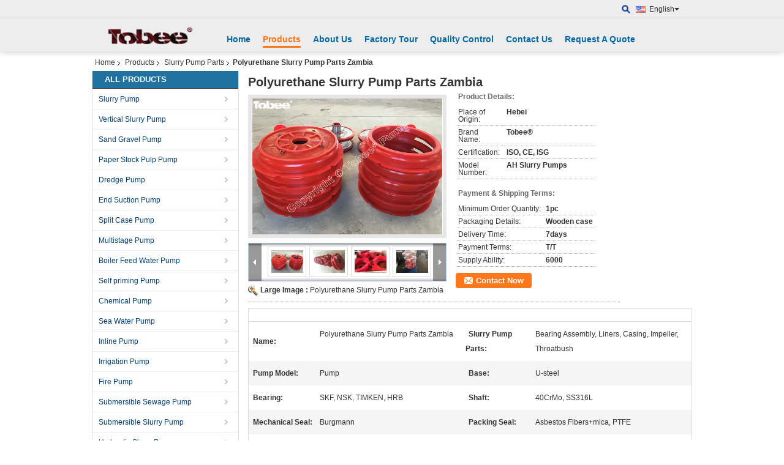

--- FILE ---
content_type: text/html
request_url: https://www.tobee.cc/sale-12742948-polyurethane-slurry-pump-parts-zambia.html
body_size: 18795
content:

<!DOCTYPE html>
<html lang="en">
<head>
	<meta charset="utf-8">
	<meta http-equiv="X-UA-Compatible" content="IE=edge">
	<meta name="viewport" content="width=device-width, initial-scale=1">
    <title>Polyurethane Slurry Pump Parts Zambia</title>
    <meta name="keywords" content="Slurry Pump Parts, Polyurethane Slurry Pump Parts Zambia, Quality Slurry Pump Parts, Slurry Pump Parts supplier" />
    <meta name="description" content="Quality Slurry Pump Parts manufacturers & exporter - buy Polyurethane Slurry Pump Parts Zambia from China manufacturer." />
    <link type="text/css" rel="stylesheet"
          href="/images/global.css" media="all">
    <link type="text/css" rel="stylesheet"
          href="/photo/tobee/sitetpl/style/common.css" media="all">
    <script type="text/javascript" src="/js/jquery.js"></script>
    <script type="text/javascript" src="/js/common.js"></script>
<meta property="og:title" content="Polyurethane Slurry Pump Parts Zambia" />
<meta property="og:description" content="Quality Slurry Pump Parts manufacturers & exporter - buy Polyurethane Slurry Pump Parts Zambia from China manufacturer." />
<meta property="og:type" content="product" />
<meta property="og:availability" content="instock" />
<meta property="og:site_name" content="Hebei Tobee Group Co.,Limited" />
<meta property="og:url" content="https://www.tobee.cc/quality-12742948-polyurethane-slurry-pump-parts-zambia" />
<meta property="og:image" content="https://www.tobee.cc/photo/ps27058621-polyurethane_slurry_pump_parts_zambia.jpg" />
<link rel="canonical" href="https://www.tobee.cc/quality-12742948-polyurethane-slurry-pump-parts-zambia" />
<link rel="alternate" href="https://m.tobee.cc/quality-12742948-polyurethane-slurry-pump-parts-zambia" media="only screen and (max-width: 640px)" />
<style type="text/css">
/*<![CDATA[*/
.consent__cookie {position: fixed;top: 0;left: 0;width: 100%;height: 0%;z-index: 100000;}.consent__cookie_bg {position: fixed;top: 0;left: 0;width: 100%;height: 100%;background: #000;opacity: .6;display: none }.consent__cookie_rel {position: fixed;bottom:0;left: 0;width: 100%;background: #fff;display: -webkit-box;display: -ms-flexbox;display: flex;flex-wrap: wrap;padding: 24px 80px;-webkit-box-sizing: border-box;box-sizing: border-box;-webkit-box-pack: justify;-ms-flex-pack: justify;justify-content: space-between;-webkit-transition: all ease-in-out .3s;transition: all ease-in-out .3s }.consent__close {position: absolute;top: 20px;right: 20px;cursor: pointer }.consent__close svg {fill: #777 }.consent__close:hover svg {fill: #000 }.consent__cookie_box {flex: 1;word-break: break-word;}.consent__warm {color: #777;font-size: 16px;margin-bottom: 12px;line-height: 19px }.consent__title {color: #333;font-size: 20px;font-weight: 600;margin-bottom: 12px;line-height: 23px }.consent__itxt {color: #333;font-size: 14px;margin-bottom: 12px;display: -webkit-box;display: -ms-flexbox;display: flex;-webkit-box-align: center;-ms-flex-align: center;align-items: center }.consent__itxt i {display: -webkit-inline-box;display: -ms-inline-flexbox;display: inline-flex;width: 28px;height: 28px;border-radius: 50%;background: #e0f9e9;margin-right: 8px;-webkit-box-align: center;-ms-flex-align: center;align-items: center;-webkit-box-pack: center;-ms-flex-pack: center;justify-content: center }.consent__itxt svg {fill: #3ca860 }.consent__txt {color: #a6a6a6;font-size: 14px;margin-bottom: 8px;line-height: 17px }.consent__btns {display: -webkit-box;display: -ms-flexbox;display: flex;-webkit-box-orient: vertical;-webkit-box-direction: normal;-ms-flex-direction: column;flex-direction: column;-webkit-box-pack: center;-ms-flex-pack: center;justify-content: center;flex-shrink: 0;}.consent__btn {width: 280px;height: 40px;line-height: 40px;text-align: center;background: #3ca860;color: #fff;border-radius: 4px;margin: 8px 0;-webkit-box-sizing: border-box;box-sizing: border-box;cursor: pointer }.consent__btn:hover {background: #00823b }.consent__btn.empty {color: #3ca860;border: 1px solid #3ca860;background: #fff }.consent__btn.empty:hover {background: #3ca860;color: #fff }.open .consent__cookie_bg {display: block }.open .consent__cookie_rel {bottom: 0 }@media (max-width: 760px) {.consent__btns {width: 100%;align-items: center;}.consent__cookie_rel {padding: 20px 24px }}.consent__cookie.open {display: block;}.consent__cookie {display: none;}
/*]]>*/
</style>
<script type="text/javascript">
/*<![CDATA[*/
window.isvideotpl = 0;window.detailurl = '';
var isShowGuide=0;showGuideColor=0;var company_type = 4;var webim_domain = '';

var colorUrl = '';
var aisearch = 0;
var selfUrl = '';
window.playerReportUrl='/vod/view_count/report';
var query_string = ["Products","Detail"];
var g_tp = '';
var customtplcolor = 99103;
window.predomainsub = "";
/*]]>*/
</script>
</head>
<body>
<div class="cont_header cont_header_01">
   <style>
    .f_header_main_floatsearch .select_language dt div:hover{
       color: #ff7519;
       text-decoration: underline;
    }
    .f_header_main_floatsearch .sel .ope{
        margin-right: 0px;
    }
    .f_header_main_floatsearch .select_language{
        right: 0px;
    }
</style>
<div class="f_header_main_floatsearch">
    <div class="h_top">
                <div class="sel" id="selectlang">
                        <a id="tranimg"
               href="javascript:void(0)"
                
               class="ope english" >English<span class="arrow"></span>
            </a>
            <!-- 添加代码,需要美工样式-->
            <dl class="select_language"  style="display: none">
                                    <dt class="english">
                                                                            <a title="China good quality Slurry Pump  on sales" href="https://www.tobee.cc/">English</a>                                            </dt>
                                    <dt class="russian">
                                                                            <a title="China good quality Slurry Pump  on sales" href="https://russian.tobee.cc/">Russian</a>                                            </dt>
                                    <dt class="spanish">
                                                                            <a title="China good quality Slurry Pump  on sales" href="https://spanish.tobee.cc/">Spanish</a>                                            </dt>
                            </dl>
        </div>
        
        <form action="" method="POST" onsubmit="return jsWidgetSearch(this,'');">
                            <a href="javascript:;" title="Hebei Tobee Group Co.,Limited" class="search"></a>
                        <input type="text" name="keyword" class="seach_box s_none input01 " placeholder="What are you looking for..."
                   value="">
        </form>
        <div class="clearfix"></div>
    </div>
    <div style="position: relative;margin: 0 auto;" class="h_bottom_warp">
    <div class="line_box"></div>
    <div class="h_bottom">
        <div class="logo_wrap">
            <a class="logo_wrap" title="" href="//www.tobee.cc"><img onerror="$(this).parent().hide();" src="/logo.gif" alt="" /></a>        </div>
        <div class="nav_wrap" id="head_menu">
            <ul class="gnb_navi">
                                    <li id="headHome" class="gnav cur">
                                                    <a target="_self" title="" href="/">Home</a>                                            </li>
                                    <li id="productLi" class="gnav">
                                                    <a target="_self" title="" href="/products.html">Products</a>                                            </li>
                                    <li id="headAboutUs" class="gnav">
                                                    <a target="_self" title="" href="/aboutus.html">About Us</a>                                            </li>
                                    <li id="headFactorytour" class="gnav">
                                                    <a target="_self" title="" href="/factory.html">Factory Tour</a>                                            </li>
                                    <li id="headQualityControl" class="gnav">
                                                    <a target="_self" title="" href="/quality.html">Quality Control</a>                                            </li>
                                    <li id="headContactUs" class="gnav">
                                                    <a target="_self" title="" href="/contactus.html">Contact Us</a>                                            </li>
                                    <li id="" class="gnav">
                                                    <form id="f_header_nav_form" method="post" target="_blank" >
                                <input type="hidden" name="pid" value=""/>
                                <a rel="nofollow"><span onclick="document.getElementById('f_header_nav_form').action='/contactnow.html';document.getElementById('f_header_nav_form').submit();">Request A Quote</span></a>
                            </form>
                                            </li>
                                            </ul>

        </div>
        <div class="clearfix"></div>
    </div>
    </div>
</div>
<script>
    if(window.addEventListener){
        window.addEventListener("load",function(){
            f_headmenucur();
            $(window).scroll( function() {
                var st = (document.documentElement.scrollTop ? document.documentElement.scrollTop : document.body.scrollTop);
                if (st >= 32){
                    $(".h_top").hide("slow");
                    $('.seach_box').hide('fast')
                }else{
                    $(".h_top").show("slow");
                }
            } );

            $('.search').click(function(){ $('.seach_box').toggle('fast') })
        },false);
    }
    else{
        window.attachEvent("onload",function(){
            f_headmenucur();
            $(window).scroll( function() {
                var st = (document.documentElement.scrollTop ? document.documentElement.scrollTop : document.body.scrollTop);
                if (st >= 32){
                    $(".h_top").hide("slow");
                    $('.seach_box').hide('fast')
                }else{
                    $(".h_top").show("slow");
                }
            } );

            $('.search').click(function(){ $('.seach_box').toggle('fast') })
        });
    }
    if(document.getElementById("tranimg").addEventListener) {
        document.getElementById("tranimg").addEventListener("click", function(event){
            f_header_main_float_selectLanguage(event);
        },false);
    } else {
        document.getElementById("tranimg").attachEvent("click", function(event){
            f_header_main_float_selectLanguage(event);
        });
    }
</script>
</div>
<div class="cont_main_box cont_main_box5">
    <div class="cont_main_box_inner">
        <div class="f_header_breadcrumb">
    <a title="" href="/">Home</a>    <a title="" href="/products.html">Products</a><a title="" href="/supplier-395005-slurry-pump-parts">Slurry Pump Parts</a><h2 class="index-bread" >Polyurethane Slurry Pump Parts Zambia</h2></div>
         <div class="cont_main_n">
            <div class="cont_main_n_inner">
                
<div class="n_menu_list">
    <div class="main_title"><span class="main_con">All Products</span></div>
                
        <div class="item ">
            <strong>
                
                <a title="China Slurry Pump  on sales" href="/supplier-119062-slurry-pump">Slurry Pump</a>
                                                    <span class="num">(211)</span>
                            </strong>
                                </div>
                
        <div class="item ">
            <strong>
                
                <a title="China Vertical Slurry Pump  on sales" href="/supplier-119066-vertical-slurry-pump">Vertical Slurry Pump</a>
                                                    <span class="num">(60)</span>
                            </strong>
                                </div>
                
        <div class="item ">
            <strong>
                
                <a title="China Sand Gravel Pump  on sales" href="/supplier-119060-sand-gravel-pump">Sand Gravel Pump</a>
                                                    <span class="num">(80)</span>
                            </strong>
                                </div>
                
        <div class="item ">
            <strong>
                
                <a title="China Paper Stock Pulp Pump  on sales" href="/supplier-145253-paper-stock-pulp-pump">Paper Stock Pulp Pump</a>
                                                    <span class="num">(10)</span>
                            </strong>
                                </div>
                
        <div class="item ">
            <strong>
                
                <a title="China Dredge Pump  on sales" href="/supplier-119053-dredge-pump">Dredge Pump</a>
                                                    <span class="num">(12)</span>
                            </strong>
                                </div>
                
        <div class="item ">
            <strong>
                
                <a title="China End Suction Pump  on sales" href="/supplier-119054-end-suction-pump">End Suction Pump</a>
                                                    <span class="num">(15)</span>
                            </strong>
                                </div>
                
        <div class="item ">
            <strong>
                
                <a title="China Split Case Pump  on sales" href="/supplier-119055-split-case-pump">Split Case Pump</a>
                                                    <span class="num">(23)</span>
                            </strong>
                                </div>
                
        <div class="item ">
            <strong>
                
                <a title="China Multistage Pump  on sales" href="/supplier-119057-multistage-pump">Multistage Pump</a>
                                                    <span class="num">(11)</span>
                            </strong>
                                </div>
                
        <div class="item ">
            <strong>
                
                <a title="China Boiler Feed Water Pump  on sales" href="/supplier-120483-boiler-feed-water-pump">Boiler Feed Water Pump</a>
                                                    <span class="num">(8)</span>
                            </strong>
                                </div>
                
        <div class="item ">
            <strong>
                
                <a title="China Self priming Pump  on sales" href="/supplier-119061-self-priming-pump">Self priming Pump</a>
                                                    <span class="num">(10)</span>
                            </strong>
                                </div>
                
        <div class="item ">
            <strong>
                
                <a title="China Chemical Pump  on sales" href="/supplier-120485-chemical-pump">Chemical Pump</a>
                                                    <span class="num">(8)</span>
                            </strong>
                                </div>
                
        <div class="item ">
            <strong>
                
                <a title="China Sea Water Pump  on sales" href="/supplier-120486-sea-water-pump">Sea Water Pump</a>
                                                    <span class="num">(4)</span>
                            </strong>
                                </div>
                
        <div class="item ">
            <strong>
                
                <a title="China Inline Pump  on sales" href="/supplier-120484-inline-pump">Inline Pump</a>
                                                    <span class="num">(8)</span>
                            </strong>
                                </div>
                
        <div class="item ">
            <strong>
                
                <a title="China Irrigation Pump  on sales" href="/supplier-120487-irrigation-pump">Irrigation Pump</a>
                                                    <span class="num">(0)</span>
                            </strong>
                                </div>
                
        <div class="item ">
            <strong>
                
                <a title="China Fire Pump  on sales" href="/supplier-120488-fire-pump">Fire Pump</a>
                                                    <span class="num">(0)</span>
                            </strong>
                                </div>
                
        <div class="item ">
            <strong>
                
                <a title="China Submersible Sewage Pump  on sales" href="/supplier-119063-submersible-sewage-pump">Submersible Sewage Pump</a>
                                                    <span class="num">(10)</span>
                            </strong>
                                </div>
                
        <div class="item ">
            <strong>
                
                <a title="China Submersible Slurry Pump  on sales" href="/supplier-392122-submersible-slurry-pump">Submersible Slurry Pump</a>
                                                    <span class="num">(15)</span>
                            </strong>
                                </div>
                
        <div class="item ">
            <strong>
                
                <a title="China Hydraulic Slurry Pump  on sales" href="/supplier-392123-hydraulic-slurry-pump">Hydraulic Slurry Pump</a>
                                                    <span class="num">(15)</span>
                            </strong>
                                </div>
                
        <div class="item ">
            <strong>
                
                <a title="China Pump Spare Parts  on sales" href="/supplier-119059-pump-spare-parts">Pump Spare Parts</a>
                                                    <span class="num">(250)</span>
                            </strong>
                                </div>
                
        <div class="item active">
            <strong>
                
                <a title="China Slurry Pump Parts  on sales" href="/supplier-395005-slurry-pump-parts">Slurry Pump Parts</a>
                                                    <span class="num">(200)</span>
                            </strong>
                                </div>
                
        <div class="item ">
            <strong>
                
                <a title="China Pipe and Fittings  on sales" href="/supplier-119058-pipe-and-fittings">Pipe and Fittings</a>
                                                    <span class="num">(30)</span>
                            </strong>
                                </div>
                
        <div class="item ">
            <strong>
                
                <a title="China Malleable Fitting  on sales" href="/supplier-119056-malleable-fitting">Malleable Fitting</a>
                                                    <span class="num">(10)</span>
                            </strong>
                                </div>
                
        <div class="item ">
            <strong>
                
                <a title="China Valve  on sales" href="/supplier-119065-valve">Valve</a>
                                                    <span class="num">(10)</span>
                            </strong>
                                </div>
    </div>

                    <div class="n_certificate_list">
                        <div class="certificate_con">
            <a target="_blank" title="Good quality Slurry Pump for sales" href="/photo/qd11880723-hebei_tobee_group_co_limited.jpg"><img src="/photo/qm11880723-hebei_tobee_group_co_limited.jpg" alt="Good quality Vertical Slurry Pump for sales" /></a>        </div>
            <div class="certificate_con">
            <a target="_blank" title="Good quality Slurry Pump for sales" href="/photo/qd11878889-hebei_tobee_group_co_limited.jpg"><img src="/photo/qm11878889-hebei_tobee_group_co_limited.jpg" alt="Good quality Vertical Slurry Pump for sales" /></a>        </div>
            <div class="clearfix"></div>
    </div>                                <div class="n_contact_box">
	<dl class="l_msy">
		<dd>I'm Online Chat Now</dd>
		<dt>
                        				<div class="two"><a href="skype:Tobee.pump?call"></a></div>                        				<div class="four"><a href="mailto:Sales@tobeepump.com"></a></div>                        		</dt>
	</dl>
	<div class="btn-wrap">
		<form
				onSubmit="return changeAction(this,'/contactnow.html');"
				method="POST" target="_blank">
			<input type="hidden" name="pid" value="0"/>
			<input type="submit" name="submit" value="Contact Now" class="btn submit_btn" style="background:#ff771c url(/images/css-sprite.png) -255px -213px;color:#fff;border-radius:2px;padding:2px 18px 2px 40px;width:auto;height:2em;">
		</form>
	</div>
</div>
<script>
    function n_contact_box_ready() {
        if (typeof(changeAction) == "undefined") {
            changeAction = function (formname, url) {
                formname.action = url;
            }
        }
    }
    if(window.addEventListener){
        window.addEventListener("load",n_contact_box_ready,false);
    }
    else{
        window.attachEvent("onload",n_contact_box_ready);
    }
</script>

            </div>
        </div>
        <div class="cont_main_no">
            <div class="cont_main_no_inner">
                <script>
	var Speed_1 = 10;
	var Space_1 = 20;
	var PageWidth_1 = 69 * 4;
	var interval_1 = 5000;
	var fill_1 = 0;
	var MoveLock_1 = false;
	var MoveTimeObj_1;
	var MoveWay_1 = "right";
	var Comp_1 = 0;
	var AutoPlayObj_1 = null;
	function GetObj(objName) {
		if (document.getElementById) {
			return eval('document.getElementById("' + objName + '")')
		} else {
			return eval("document.all." + objName)
		}
	}
	function AutoPlay_1() {
		clearInterval(AutoPlayObj_1);
		AutoPlayObj_1 = setInterval("ISL_GoDown_1();ISL_StopDown_1();", interval_1)
	}
	function ISL_GoUp_1(count) {
		if (MoveLock_1) {
			return
		}
		clearInterval(AutoPlayObj_1);
		MoveLock_1 = true;
		MoveWay_1 = "left";
		if (count > 3) {
			MoveTimeObj_1 = setInterval("ISL_ScrUp_1();", Speed_1)
		}
	}
	function ISL_StopUp_1() {
		if (MoveWay_1 == "right") {
			return
		}
		clearInterval(MoveTimeObj_1);
		if ((GetObj("ISL_Cont_1").scrollLeft - fill_1) % PageWidth_1 != 0) {
			Comp_1 = fill_1 - (GetObj("ISL_Cont_1").scrollLeft % PageWidth_1);
			CompScr_1()
		} else {
			MoveLock_1 = false
		}
		AutoPlay_1()
	}
	function ISL_ScrUp_1() {
		if (GetObj("ISL_Cont_1").scrollLeft <= 0) {
			return false;
		}
		GetObj("ISL_Cont_1").scrollLeft -= Space_1
	}
	function ISL_GoDown_1(count) {
		if (MoveLock_1) {
			return
		}
		clearInterval(AutoPlayObj_1);
		MoveLock_1 = true;
		MoveWay_1 = "right";
		if (count > 3) {
			ISL_ScrDown_1();
			MoveTimeObj_1 = setInterval("ISL_ScrDown_1()", Speed_1)
		}
	}
	function ISL_StopDown_1() {
		if (MoveWay_1 == "left") {
			return
		}
		clearInterval(MoveTimeObj_1);
		if (GetObj("ISL_Cont_1").scrollLeft % PageWidth_1 - (fill_1 >= 0 ? fill_1 : fill_1 + 1) != 0) {
			Comp_1 = PageWidth_1 - GetObj("ISL_Cont_1").scrollLeft % PageWidth_1 + fill_1;
			CompScr_1()
		} else {
			MoveLock_1 = false
		}
		AutoPlay_1()
	}
	function ISL_ScrDown_1() {
		if (GetObj("ISL_Cont_1").scrollLeft >= GetObj("List1_1").scrollWidth) {
			GetObj("ISL_Cont_1").scrollLeft = GetObj("ISL_Cont_1").scrollLeft - GetObj("List1_1").offsetWidth
		}
		GetObj("ISL_Cont_1").scrollLeft += Space_1
	}
	function CompScr_1() {
		if (Comp_1 == 0) {
			MoveLock_1 = false;
			return
		}
		var num, TempSpeed = Speed_1, TempSpace = Space_1;
		if (Math.abs(Comp_1) < PageWidth_1 / 2) {
			TempSpace = Math.round(Math.abs(Comp_1 / Space_1));
			if (TempSpace < 1) {
				TempSpace = 1
			}
		}
		if (Comp_1 < 0) {
			if (Comp_1 < -TempSpace) {
				Comp_1 += TempSpace;
				num = TempSpace
			} else {
				num = -Comp_1;
				Comp_1 = 0
			}
			GetObj("ISL_Cont_1").scrollLeft -= num;
			setTimeout("CompScr_1()", TempSpeed)
		} else {
			if (Comp_1 > TempSpace) {
				Comp_1 -= TempSpace;
				num = TempSpace
			} else {
				num = Comp_1;
				Comp_1 = 0
			}
			GetObj("ISL_Cont_1").scrollLeft += num;
			setTimeout("CompScr_1()", TempSpeed)
		}
	}
	function picrun_ini() {
		GetObj("List2_1").innerHTML = GetObj("List1_1").innerHTML;
		GetObj("ISL_Cont_1").scrollLeft = fill_1 >= 0 ? fill_1 : GetObj("List1_1").scrollWidth - Math.abs(fill_1);
		GetObj("ISL_Cont_1").onmouseover = function () {
			clearInterval(AutoPlayObj_1)
		};
		GetObj("ISL_Cont_1").onmouseout = function () {
			AutoPlay_1()
		};
		AutoPlay_1()
	}
    var tb_pathToImage="/images/loadingAnimation.gif";
	var zy_product_info = "{\"showproduct\":1,\"pid\":\"12742948\",\"name\":\"Polyurethane Slurry Pump Parts Zambia\",\"source_url\":\"\\/sale-12742948-polyurethane-slurry-pump-parts-zambia.html\",\"picurl\":\"\\/photo\\/pd27058621-polyurethane_slurry_pump_parts_zambia.jpg\",\"propertyDetail\":[[\"Name\",\"Polyurethane Slurry Pump Parts Zambia\"],[\"Slurry Pump Parts\",\"Bearing assembly,  Liners, Casing, Impeller, Throatbush\"],[\"Pump Model\",\" Pump\"],[\"Base\",\"U-steel\"]],\"company_name\":null,\"picurl_c\":\"\\/photo\\/pc27058621-polyurethane_slurry_pump_parts_zambia.jpg\",\"price\":\"\",\"username\":\"Cassie Zhang\",\"viewTime\":\"Last Login : 5 hours 39 minutes ago\",\"subject\":\"Please send me a quote on your Polyurethane Slurry Pump Parts Zambia\",\"countrycode\":\"GB\"}";
	var zy_product_info = zy_product_info.replace(/"/g, "\\\"");
	var zy_product_info = zy_product_info.replace(/'/g, "\\\'");
    $(document).ready(function(){tb_init("a.thickbox, area.thickbox, input.thickbox");imgLoader=new Image();imgLoader.src=tb_pathToImage});function tb_init(domChunk){$(domChunk).click(function(){var t=this.title||this.name||null;var a=this.href||this.alt;var g=this.rel||false;var pid=$(this).attr("pid")||null;tb_show(t,a,g,pid);this.blur();return false})}function tb_show(caption,url,imageGroup,pid){try{if(typeof document.body.style.maxHeight==="undefined"){$("body","html").css({height:"100%",width:"100%"});$("html").css("overflow","hidden");if(document.getElementById("TB_HideSelect")===null){$("body").append("<iframe id='TB_HideSelect'></iframe><div id='TB_overlay'></div><div id='TB_window'></div>");$("#TB_overlay").click(tb_remove)}}else{if(document.getElementById("TB_overlay")===null){$("body").append("<div id='TB_overlay'></div><div id='TB_window'></div>");$("#TB_overlay").click(tb_remove)}}if(tb_detectMacXFF()){$("#TB_overlay").addClass("TB_overlayMacFFBGHack")}else{$("#TB_overlay").addClass("TB_overlayBG")}if(caption===null){caption=""}$("body").append("<div id='TB_load'><img src='"+imgLoader.src+"' /></div>");$("#TB_load").show();var baseURL;if(url.indexOf("?")!==-1){baseURL=url.substr(0,url.indexOf("?"))}else{baseURL=url}var urlString=/\.jpg$|\.jpeg$|\.png$|\.gif$|\.bmp$/;var urlType=baseURL.toLowerCase().match(urlString);if(pid!=null){$("#TB_window").append("<div id='TB_button' style='padding-top: 10px;text-align:center'>" +
		"<a href=\"/contactnow.html\" onclick= 'setinquiryCookie(\""+zy_product_info+"\");' class='btn contact_btn' style='display: inline-block;background:#ff771c url(/images/css-sprite.png) -260px -214px;color:#fff;padding:0 13px 0 33px;width:auto;height:25px;line-height:26px;border:0;font-size:13px;border-radius:4px;font-weight:bold;text-decoration:none;'>Contact Now</a>" +
		"&nbsp;&nbsp;  <input class='close_thickbox' type='button' value='' onclick='javascript:tb_remove();'></div>")}if(urlType==".jpg"||urlType==".jpeg"||urlType==".png"||urlType==".gif"||urlType==".bmp"){TB_PrevCaption="";TB_PrevURL="";TB_PrevHTML="";TB_NextCaption="";TB_NextURL="";TB_NextHTML="";TB_imageCount="";TB_FoundURL=false;TB_OpenNewHTML="";if(imageGroup){TB_TempArray=$("a[@rel="+imageGroup+"]").get();for(TB_Counter=0;((TB_Counter<TB_TempArray.length)&&(TB_NextHTML===""));TB_Counter++){var urlTypeTemp=TB_TempArray[TB_Counter].href.toLowerCase().match(urlString);if(!(TB_TempArray[TB_Counter].href==url)){if(TB_FoundURL){TB_NextCaption=TB_TempArray[TB_Counter].title;TB_NextURL=TB_TempArray[TB_Counter].href;TB_NextHTML="<span id='TB_next'>&nbsp;&nbsp;<a href='#'>Next &gt;</a></span>"}else{TB_PrevCaption=TB_TempArray[TB_Counter].title;TB_PrevURL=TB_TempArray[TB_Counter].href;TB_PrevHTML="<span id='TB_prev'>&nbsp;&nbsp;<a href='#'>&lt; Prev</a></span>"}}else{TB_FoundURL=true;TB_imageCount="Image "+(TB_Counter+1)+" of "+(TB_TempArray.length)}}}TB_OpenNewHTML="<span style='font-size: 11pt'>&nbsp;&nbsp;<a href='"+url+"' target='_blank' style='color:#003366'>View original</a></span>";imgPreloader=new Image();imgPreloader.onload=function(){imgPreloader.onload=null;var pagesize=tb_getPageSize();var x=pagesize[0]-150;var y=pagesize[1]-150;var imageWidth=imgPreloader.width;var imageHeight=imgPreloader.height;if(imageWidth>x){imageHeight=imageHeight*(x/imageWidth);imageWidth=x;if(imageHeight>y){imageWidth=imageWidth*(y/imageHeight);imageHeight=y}}else{if(imageHeight>y){imageWidth=imageWidth*(y/imageHeight);imageHeight=y;if(imageWidth>x){imageHeight=imageHeight*(x/imageWidth);imageWidth=x}}}TB_WIDTH=imageWidth+30;TB_HEIGHT=imageHeight+60;$("#TB_window").append("<a href='' id='TB_ImageOff' title='Close'><img id='TB_Image' src='"+url+"' width='"+imageWidth+"' height='"+imageHeight+"' alt='"+caption+"'/></a>"+"<div id='TB_caption'>"+caption+"<div id='TB_secondLine'>"+TB_imageCount+TB_PrevHTML+TB_NextHTML+TB_OpenNewHTML+"</div></div><div id='TB_closeWindow'><a href='#' id='TB_closeWindowButton' title='Close'>close</a> or Esc Key</div>");$("#TB_closeWindowButton").click(tb_remove);if(!(TB_PrevHTML==="")){function goPrev(){if($(document).unbind("click",goPrev)){$(document).unbind("click",goPrev)}$("#TB_window").remove();$("body").append("<div id='TB_window'></div>");tb_show(TB_PrevCaption,TB_PrevURL,imageGroup);return false}$("#TB_prev").click(goPrev)}if(!(TB_NextHTML==="")){function goNext(){$("#TB_window").remove();$("body").append("<div id='TB_window'></div>");tb_show(TB_NextCaption,TB_NextURL,imageGroup);return false}$("#TB_next").click(goNext)}document.onkeydown=function(e){if(e==null){keycode=event.keyCode}else{keycode=e.which}if(keycode==27){tb_remove()}else{if(keycode==190){if(!(TB_NextHTML=="")){document.onkeydown="";goNext()}}else{if(keycode==188){if(!(TB_PrevHTML=="")){document.onkeydown="";goPrev()}}}}};tb_position();$("#TB_load").remove();$("#TB_ImageOff").click(tb_remove);$("#TB_window").css({display:"block"})};imgPreloader.src=url}else{var queryString=url.replace(/^[^\?]+\??/,"");var params=tb_parseQuery(queryString);TB_WIDTH=(params["width"]*1)+30||630;TB_HEIGHT=(params["height"]*1)+40||440;ajaxContentW=TB_WIDTH-30;ajaxContentH=TB_HEIGHT-45;if(url.indexOf("TB_iframe")!=-1){urlNoQuery=url.split("TB_");
        $("#TB_iframeContent").remove();if(params["modal"]!="true"){$("#TB_window").append("<div id='TB_title'><div id='TB_ajaxWindowTitle'>"+caption+"</div><div id='TB_closeAjaxWindow'><a href='#' id='TB_closeWindowButton' title='Close'>close</a> or Esc Key</div></div><iframe frameborder='0' hspace='0' src='"+urlNoQuery[0]+"' id='TB_iframeContent' name='TB_iframeContent"+Math.round(Math.random()*1000)+"' onload='tb_showIframe()' style='width:"+(ajaxContentW+29)+"px;height:"+(ajaxContentH+17)+"px;' > </iframe>")}else{$("#TB_overlay").unbind();$("#TB_window").append("<iframe frameborder='0' hspace='0' src='"+urlNoQuery[0]+"' id='TB_iframeContent' name='TB_iframeContent"+Math.round(Math.random()*1000)+"' onload='tb_showIframe()' style='width:"+(ajaxContentW+29)+"px;height:"+(ajaxContentH+17)+"px;'> </iframe>")}}else{if($("#TB_window").css("display")!="block"){if(params["modal"]!="true"){$("#TB_window").append("<div id='TB_title'><div id='TB_ajaxWindowTitle'>"+caption+"</div><div id='TB_closeAjaxWindow'><a href='#' id='TB_closeWindowButton'>close</a> or Esc Key</div></div><div id='TB_ajaxContent' style='width:"+ajaxContentW+"px;height:"+ajaxContentH+"px'></div>")}else{$("#TB_overlay").unbind();$("#TB_window").append("<div id='TB_ajaxContent' class='TB_modal' style='width:"+ajaxContentW+"px;height:"+ajaxContentH+"px;'></div>")}}else{$("#TB_ajaxContent")[0].style.width=ajaxContentW+"px";$("#TB_ajaxContent")[0].style.height=ajaxContentH+"px";$("#TB_ajaxContent")[0].scrollTop=0;$("#TB_ajaxWindowTitle").html(caption)}}$("#TB_closeWindowButton").click(tb_remove);if(url.indexOf("TB_inline")!=-1){$("#TB_ajaxContent").append($("#"+params["inlineId"]).children());$("#TB_window").unload(function(){$("#"+params["inlineId"]).append($("#TB_ajaxContent").children())});tb_position();$("#TB_load").remove();$("#TB_window").css({display:"block"})}else{if(url.indexOf("TB_iframe")!=-1){tb_position()}else{$("#TB_ajaxContent").load(url+="&random="+(new Date().getTime()),function(){tb_position();$("#TB_load").remove();tb_init("#TB_ajaxContent a.thickbox");$("#TB_window").css({display:"block"})})}}}if(!params["modal"]){document.onkeyup=function(e){if(e==null){keycode=event.keyCode}else{keycode=e.which}if(keycode==27){tb_remove()}}}}catch(e){}}function tb_showIframe(){$("#TB_load").remove();$("#TB_window").css({display:"block"})}function tb_remove(){$("#TB_imageOff").unbind("click");$("#TB_closeWindowButton").unbind("click");$("#TB_window").fadeOut("fast",function(){$("#TB_window,#TB_overlay,#TB_HideSelect").trigger("unload").unbind().remove()});$("#TB_load").remove();if(typeof document.body.style.maxHeight=="undefined"){$("body","html").css({height:"auto",width:"auto"});$("html").css("overflow","")}document.onkeydown="";document.onkeyup="";return false}function tb_position(){$("#TB_window").css({marginLeft:"-"+parseInt((TB_WIDTH/2),10)+"px",width:TB_WIDTH+"px"});$("#TB_window").css({marginTop:"-"+parseInt((TB_HEIGHT/2),10)+"px"})}function tb_parseQuery(query){var Params={};if(!query){return Params}var Pairs=query.split(/[;&]/);for(var i=0;i<Pairs.length;i++){var KeyVal=Pairs[i].split("=");if(!KeyVal||KeyVal.length!=2){continue}var key=unescape(KeyVal[0]);var val=unescape(KeyVal[1]);val=val.replace(/\+/g," ");Params[key]=val}return Params}function tb_getPageSize(){var de=document.documentElement;var w=window.innerWidth||self.innerWidth||(de&&de.clientWidth)||document.body.clientWidth;var h=window.innerHeight||self.innerHeight||(de&&de.clientHeight)||document.body.clientHeight;arrayPageSize=[w,h];return arrayPageSize}function tb_detectMacXFF(){var userAgent=navigator.userAgent.toLowerCase();if(userAgent.indexOf("mac")!=-1&&userAgent.indexOf("firefox")!=-1){return true}};
</script>
<script>
		var data =["\/photo\/pc27058621-polyurethane_slurry_pump_parts_zambia.jpg","\/photo\/pc27058619-polyurethane_slurry_pump_parts_zambia.jpg","\/photo\/pc27058622-polyurethane_slurry_pump_parts_zambia.jpg","\/photo\/pc27058620-polyurethane_slurry_pump_parts_zambia.jpg"];
	var datas =["\/photo\/pl27058621-polyurethane_slurry_pump_parts_zambia.jpg","\/photo\/pl27058619-polyurethane_slurry_pump_parts_zambia.jpg","\/photo\/pl27058622-polyurethane_slurry_pump_parts_zambia.jpg","\/photo\/pl27058620-polyurethane_slurry_pump_parts_zambia.jpg"];
	function change_img(count) {

        document.getElementById("productImg").src = data[count % data.length];
		document.getElementById("large").href = datas[count % datas.length];
		document.getElementById("largeimg").href = datas[count % datas.length];
	}
</script>


<div class="no_product_detailmain" id="anchor_product_picture">
        <div class="top_tip">
        <h1>Polyurethane Slurry Pump Parts Zambia</h1>
    </div>
    <div class="product_detail_box">
        <table cellpadding="0" cellspacing="0" width="100%">
            <tbody>
            <tr>
                <td class="product_wrap_flash">
                    <dl class="le r_flash">
                        <dt>

							<a id="largeimg" class="thickbox" pid="12742948" title="China Polyurethane Slurry Pump Parts Zambia supplier" href="/photo/pl27058621-polyurethane_slurry_pump_parts_zambia.jpg"><div style='max-width:312px; max-height:222px;'><img id="productImg" src="/photo/pc27058621-polyurethane_slurry_pump_parts_zambia.jpg" alt="China Polyurethane Slurry Pump Parts Zambia supplier" /></div></a>                        </dt>
                        <dd>
                            <div class="blk_18">
								                                <div class="pro">
									<div class="leb fleft" onmousedown="ISL_GoUp_1(4)" onmouseup="ISL_StopUp_1()" onmouseout="ISL_StopUp_1()" style="cursor:pointer;">
										<a rel="nofollow" href="javascript:void(0)"></a>
									</div>
									<div class="pcont" id="ISL_Cont_1">
                                        <div class="ScrCont">
                                            <div id="List1_1">
                                                <table cellspacing="5" class="fleft">
                                                    <tbody>
                                                    <tr>

																													<td>
																<a rel="nofollow" title="Polyurethane Slurry Pump Parts Zambia supplier"><img onclick="change_img(0)" src="/photo/pm27058621-polyurethane_slurry_pump_parts_zambia.jpg" alt="Polyurethane Slurry Pump Parts Zambia supplier" /></a>															</td>
																													<td>
																<a rel="nofollow" title="Polyurethane Slurry Pump Parts Zambia supplier"><img onclick="change_img(1)" src="/photo/pm27058619-polyurethane_slurry_pump_parts_zambia.jpg" alt="Polyurethane Slurry Pump Parts Zambia supplier" /></a>															</td>
																													<td>
																<a rel="nofollow" title="Polyurethane Slurry Pump Parts Zambia supplier"><img onclick="change_img(2)" src="/photo/pm27058622-polyurethane_slurry_pump_parts_zambia.jpg" alt="Polyurethane Slurry Pump Parts Zambia supplier" /></a>															</td>
																													<td>
																<a rel="nofollow" title="Polyurethane Slurry Pump Parts Zambia supplier"><img onclick="change_img(3)" src="/photo/pm27058620-polyurethane_slurry_pump_parts_zambia.jpg" alt="Polyurethane Slurry Pump Parts Zambia supplier" /></a>															</td>
														                                                    </tr>
                                                    </tbody>
                                                </table>
                                            </div>
                                            <div id="List2_1">
                                            </div>
                                        </div>
                                    </div>
									<div class="rib fright" onmousedown="ISL_GoDown_1(4)" onmouseup="ISL_StopDown_1()" onmouseout="ISL_StopDown_1()" style="cursor: pointer;">
										<a rel="nofollow" href="javascript:void(0)"></a>
									</div>
								</div>
								                            </div>
							                                                            <p class="sear">
                                <span class="fleft">Large Image :&nbsp;</span>
								<a id="large" class="thickbox" pid="12742948" title="China Polyurethane Slurry Pump Parts Zambia supplier" href="/photo/pl27058621-polyurethane_slurry_pump_parts_zambia.jpg">Polyurethane Slurry Pump Parts Zambia</a>                            </p>
                                							
                            <div class="clearfix"></div>
                        </dd>
                    </dl>
                </td>
                                <td>
                    <div class="ri">
						<h3>Product Details:</h3>
						                        <table class="tables data" width="100%" border="0" cellpadding="0" cellspacing="0">
                            <tbody>
							                                                                <tr>
                                <th width="35%">Place of Origin:</th>
                                <td>Hebei</td>
                            </tr>
							                                                                <tr>
                                <th width="35%">Brand Name:</th>
                                <td>Tobee®</td>
                            </tr>
							                                                                <tr>
                                <th width="35%">Certification:</th>
                                <td>ISO, CE, ISG</td>
                            </tr>
							                                                                <tr>
                                <th width="35%">Model Number:</th>
                                <td>AH Slurry Pumps</td>
                            </tr>
														
                            </tbody>
                        </table>
						
													<h3 class="title_s">Payment & Shipping Terms:</h3>
							<table class="tables data" width="100%" border="0" cellpadding="0" cellspacing="0">
								<tbody>
								                                    									<tr>
										<th width="35%" nowrap="nowrap">Minimum Order Quantity:</th>
										<td>1pc</td>
									</tr>
								                                    									<tr>
										<th width="35%" nowrap="nowrap">Packaging Details:</th>
										<td>Wooden case</td>
									</tr>
								                                    									<tr>
										<th width="35%" nowrap="nowrap">Delivery Time:</th>
										<td>7days</td>
									</tr>
								                                    									<tr>
										<th width="35%" nowrap="nowrap">Payment Terms:</th>
										<td>T/T</td>
									</tr>
								                                    									<tr>
										<th width="35%" nowrap="nowrap">Supply Ability:</th>
										<td>6000</td>
									</tr>
																								</tbody>
							</table>
						                        <div class="clearfix"></div>
                        <div class="sub">
                        								<a href="/contactnow.html" onclick= 'setinquiryCookie("{\"showproduct\":1,\"pid\":\"12742948\",\"name\":\"Polyurethane Slurry Pump Parts Zambia\",\"source_url\":\"\\/sale-12742948-polyurethane-slurry-pump-parts-zambia.html\",\"picurl\":\"\\/photo\\/pd27058621-polyurethane_slurry_pump_parts_zambia.jpg\",\"propertyDetail\":[[\"Name\",\"Polyurethane Slurry Pump Parts Zambia\"],[\"Slurry Pump Parts\",\"Bearing assembly,  Liners, Casing, Impeller, Throatbush\"],[\"Pump Model\",\" Pump\"],[\"Base\",\"U-steel\"]],\"company_name\":null,\"picurl_c\":\"\\/photo\\/pc27058621-polyurethane_slurry_pump_parts_zambia.jpg\",\"price\":\"\",\"username\":\"Cassie Zhang\",\"viewTime\":\"Last Login : 5 hours 39 minutes ago\",\"subject\":\"Please send me a quote on your Polyurethane Slurry Pump Parts Zambia\",\"countrycode\":\"GB\"}");' class="btn contact_btn" style="display: inline-block;background:#ff771c url(/images/css-sprite.png) -260px -214px;color:#fff;padding:0 13px 0 33px;width:auto;height:25px;line-height:26px;border:0;font-size:13px;border-radius:4px;font-weight:bold;text-decoration:none;">Contact Now</a>
														<!--<div style="float:left;margin: 2px;">
															</div>-->
						</div>
					</div>
                </td>
                            </tr>
            </tbody>
        </table>
    </div>
</div>
<script>
	function setinquiryCookie(attr)
	{
		var exp = new Date();
		exp.setTime( exp.getTime() + 60 * 1000 );
		document.cookie = 'inquiry_extr='+ escape(attr) + ";expires=" + exp.toGMTString();
	}
</script>                <div class="no_product_detaildesc" id="anchor_product_desc">
<div class="title"> Detailed Product Description</div>
<table cellpadding="0" cellspacing="0" class="details_table">
    <tbody>
			<tr  >
				        <th>Name:</th>
        <td>Polyurethane Slurry Pump Parts Zambia</td>
		        <th>Slurry Pump Parts:</th>
        <td>Bearing Assembly,  Liners, Casing, Impeller, Throatbush</td>
		    	</tr>
			<tr class="bg_gray" >
				        <th>Pump Model:</th>
        <td> Pump</td>
		        <th>Base:</th>
        <td>U-steel</td>
		    	</tr>
			<tr  >
				        <th>Bearing:</th>
        <td>SKF, NSK, TIMKEN, HRB</td>
		        <th>Shaft:</th>
        <td>40CrMo, SS316L</td>
		    	</tr>
			<tr class="bg_gray" >
				        <th>Mechanical Seal:</th>
        <td>Burgmann</td>
		        <th>Packing Seal:</th>
        <td>Asbestos Fibers+mica, PTFE</td>
		    	</tr>
			<tr  >
				        <th>Casing:</th>
        <td>HT250, QT500, Stanless Steel, Chrome, Bronze Etc</td>
		        <th>Slurry Pump Wetted Parts:</th>
        <td>Ultra Chrome Alloy, Rubber, Polyurethane, Ceramic,  Etc</td>
		    	</tr>
			<tr class="bg_gray" >
				        <th>Type:</th>
        <td>Polyurethane Slurry Pump Parts Zambia</td>
		    	</tr>
	    </tbody>
</table>

<div class="details_wrap">
    <div class="clearfix"></div>
    <p>
		<p><span style="font-size:12px;"><span style="font-family:arial,helvetica,sans-serif;"><a rel="nofollow" target="_blank" href="http://www.tobee.cc/supplier-395005p3-slurry-pump-parts"><strong>Polyurethane Slurry Pump Parts Zambia</strong></a>&nbsp;are made by the materila of&nbsp;a polymer composed of organic units joined by carbamate (urethane) links, so&nbsp;the worklife of Polyurethane slurry pump&nbsp; parts is longer than Rubber materials for 3~5 times, Slurry Pump<a rel="nofollow" target="_blank" href="https://www.slurrypumpsupply.com/polyurethane-slurry-pump-parts/-polyurethane-slurry-pump-parts.html"> Polyurethane&nbsp;Spare Parts</a> include Impeller, Throatbush, Frame plate liner, Cover plate liner, Frame plate liner insert etc. They are very easily worn-out components because they work under longtime impact of abrasive and corrosive slurries. For the long service life of pump parts, Polyurethane material plays an important role here.</span></span><br />
&nbsp;<br />
<b><span style="font-size:14px;"><span style="font-family:arial,helvetica,sans-serif;">The Main Parts for</span></span></b><strong><span style="font-size:14px;"><span style="font-family:arial,helvetica,sans-serif;"> </span></span></strong> <strong><span style="font-size:14px;"><span style="font-family:arial,helvetica,sans-serif;">Polyurethane Slurry Pump Parts Zambia</span></span></strong><b><span style="font-size:14px;"><span style="font-family:arial,helvetica,sans-serif;">:</span></span></b></p>

<p>&nbsp;<span style="font-size:12px;"><span style="font-family:arial,helvetica,sans-serif;">Liners - Easily replaceable liners are bolted, not glued, to the casing for positive attachment and ease of maintenance. Hard metal liners are completely interchangeable with pressure molded elastomers. Elastomer seal rings back all liner joints.</span></span></p>

<p><span style="font-size:12px;"><span style="font-family:arial,helvetica,sans-serif;">&nbsp;Impeller - front and rear shrouds have pump out vanes that reduce recirculation and seal contamination. Hard metal and molded elastomer impellers are complete interchangeable. Cast in impeller threads require no inserts or nuts. High efficiency and high head designs are also available.</span></span></p>

<p><span style="font-size:12px;"><span style="font-family:arial,helvetica,sans-serif;">Throatbush - Wear is reduced and maintenance simplified by the use of tapered mating faces to allow positive accurate alignment during assembly and simple removal.</span></span></p>

<p><br />
&nbsp;<br />
<strong><span style="font-family: arial, helvetica, sans-serif;">Polyurethane Slurry Pump Parts Zambia&nbsp;</span></strong><b><span style="font-family: arial, helvetica, sans-serif;">R</span><span style="font-size:14px;"><span style="font-family:arial,helvetica,sans-serif;">eference Photos:</span></span></b></p>

<p><img alt="Polyurethane Slurry Pump Parts Zambia" src="/images/load_icon.gif" style="width: 650px; height: 466px;" class="lazyi" data-original="/photo/tobee/editor/20200305205146_18777.jpg"></p>

<p><img alt="Polyurethane Slurry Pump Parts Zambia" src="/images/load_icon.gif" style="width: 650px; height: 454px;" class="lazyi" data-original="/photo/tobee/editor/20200305205206_14879.jpg"></p>

<p><img alt="Polyurethane Slurry Pump Parts Zambia" src="/images/load_icon.gif" style="width: 650px; height: 466px;" class="lazyi" data-original="/photo/tobee/editor/20200305205229_83212.jpg"></p>

<p><img alt="Polyurethane Slurry Pump Parts Zambia" src="/images/load_icon.gif" style="width: 650px; height: 466px;" class="lazyi" data-original="/photo/tobee/editor/20200306112152_37386.jpg"></p>

<p>&nbsp;</p>

<p><br />
<strong><span style="font-family: arial, helvetica, sans-serif;">Polyurethane Slurry Pump Parts Zambia&nbsp;</span></strong><b><span style="font-size:14px;"><span style="font-family:arial,helvetica,sans-serif;">Materials Description:</span></span></b><br />
<span style="font-size:12px;"><span style="font-family:arial,helvetica,sans-serif;">Metal Slurry Pump Parts:<br />
&bull; KmTBCr27(Ultralloys&reg;) is a wear resistant white cast iron that offers excellent performance under erosive conditions. The alloy can be effectively used in a wide range of slurry types. The high wear resistance of KmTBCr27 alloy is provided by the presence of hard carbides in the microstructure. KmTBCr27 Alloy is particularly suited to mild acidic duties where erosion resistance is required.<br />
&bull; KmTBCr28(Extralloys&reg;) is martensitic white iron with moderate erosion resistance.It has the main elements of Chrome 28%, low Carbon with hardness of 430 in Brinell, KmTBCr28 is a corrosion resistant white iron suitable for low PH corrosion duties, where erosive wear is also a problem.</span></span><br />
<span style="font-size:12px;"><span style="font-family:arial,helvetica,sans-serif;">&bull; KmTBCr35(Hyperalloys&reg;) is a premium erosion/corrosion alloy, The main elements of Chrome is 35-45%, low Carbon with hardness of 450 in Brinell. KmTBCr35 Alloy is suitable for phosphoric acid duties, FGD duties, sulphuric acid , and other moderately corrosive applications.</span></span></p>

<p><br />
<span style="font-size:8px;"><span style="font-family:arial,helvetica,sans-serif;">* SPECIAL NOTES: Ultralloys&reg;, Extralloys&reg; &amp; Hyperalloys&reg; are the registered trademark of TOBEE PUMP CO.,</span></span></p>

<p><br />
<a rel="nofollow" target="_blank" href="https://www.slurrypumpsupply.com/rubber-slurry-pump-parts/"><span style="font-size:12px;"><span style="font-family:arial,helvetica,sans-serif;">Rubber Slurry Pump Parts:</span></span></a><br />
<span style="font-size:12px;"><span style="font-family:arial,helvetica,sans-serif;">&bull; RU08 is a black natural rubber, of low to medium hardness. RU08 is used for impellers where superior erosive resistance is required in fine particle slurries.</span></span><br />
<span style="font-size:12px;"><span style="font-family:arial,helvetica,sans-serif;">&bull; RU26 is a black, soft natural rubber. RU26 is used for lines where superior erosion resistance to all other materials in fine particle slurry applications.</span></span><br />
<span style="font-size:12px;"><span style="font-family:arial,helvetica,sans-serif;">&bull; RU33 is a premium grade black natural rubber of low hardness and is used for cyclone and pump liners and impellers where its superior physical properties give increased cut resistance to hard, sharp slurries.</span></span><br />
<span style="font-size:12px;"><span style="font-family:arial,helvetica,sans-serif;">&bull; RU55 is premium grade black natural rubber, it is suitable for severe erosive fine particle slurries.</span></span></p>

<p><br />
<span style="font-size:12px;"><span style="font-family:arial,helvetica,sans-serif;"><a rel="nofollow" target="_blank" href="https://www.slurrypumpsupply.com/polyurethane-slurry-pump-parts/">Polyurethane</a></span></span><a rel="nofollow" target="_blank" href="https://www.slurrypumpsupply.com/polyurethane-slurry-pump-parts/"><span style="font-size:12px;"><span style="font-family:arial,helvetica,sans-serif;">&nbsp;Slurry Pump Parts:</span></span></a><br />
<span style="font-size:12px;"><span style="font-family:arial,helvetica,sans-serif;">&bull; PU01 is an erosion resistant material that performs well in elastomer applications where &#39;tramp&#39; is a problem. This is attributed to the high tear and tensile strength of PU01. However, its general erosion resistance is inferior to that of natural rubber.</span></span><br />
<span style="font-size:12px;"><span style="font-family:arial,helvetica,sans-serif;">Customized Slurry Pump Parts:</span></span><br />
<span style="font-size:12px;"><span style="font-family:arial,helvetica,sans-serif;">Tobee&reg; Pump is always making continuous optimization of materials like Cast steel, EPDM, Hypalon, Hastelloy, CD4MCu, , Fluoroplastic, Ceramic, Bronze, Titanium, Aluminum and other anti-abrasive &amp; corosive materials for various applications.</span></span><br />
&nbsp;<br />
<span style="font-size:12px;"><span style="font-family: arial, helvetica, sans-serif;"><a rel="nofollow" target="_blank" href="http://www.tobeepump.com/pump-spare-parts/-pump-parts.html">Tobee&reg; Slurry Pump Parts</a>&nbsp;widely used in Mining, Mineral Processing, Paper pulp, Sands, Gravels, Dredging, Coal Prep, Cyclone Feeds, Chemical Slurry Service, Tailings, Aggregate Processing, Ash Handling, Fine Primary Mill Grinding, Secondary Grinding, Iron Ore, Cooper, Oil field, Diamond, Alumina, Coal, Gold, Silver, Cement, Lead&amp;zinc, Asbestos, Kaolin, Phosphorite, Bauxite, Potash, Mineral sands, Steel, Palm, Sugar, Steeloxyde, Chemical fertilizer, Molybdenum, Tin, Titanium, Power, FGD, Sea water, Food Processing, Cracking Operations, Pipeline Transport, High Velocity Hydraulic Transport,Food Processing, Explosive Sludge In Metal Smelting, River And Pond, Heavy Refuse Removal, Continuous (Snore) Sump Pump Operation, Abrasive Slurries, High Density Slurries, Large Particle Slurries, Sump Drainage, Wash down, Floor Drainage, Mixing, Frac Sand Blending, Tobacco, Construction, City Sewage, Industrial Processing etc.</span></span><br />
&nbsp;<br />
&nbsp;<br />
&nbsp;<br />
&nbsp;<br />
&nbsp;<br />
<span style="font-size:8px;"><span style="font-family:arial,helvetica,sans-serif;">Note:</span></span><br />
<span style="font-size:8px;"><span style="font-family:arial,helvetica,sans-serif;">* Tobee&reg; is a registered trademark and does not represent or is not in any way affiliated with &reg; of Weir Minerals Group. All names,numbers, symbols and descriptions are used for reference purpose only and do not imply that any pumps or parts listed is the product of  Pumps.<br />
* Tobee&reg; slurry pump spare parts are only interchangeable with &reg; slurry pump spare parts.<br />
* This document is the property of Tobee&reg; Pump and can be neither reproduced nor disclosed to a third party without a written authorization.</span></span></p>	</p>
    <div class="clearfix10"></div>
</div>

</div> 
<div class="no_contact_detail">
	<div class="main_title">
		<strong class="main_con">Contact Details</strong>
	</div>
	<div class="content_box">
		<div class="le">
			<strong>Hebei Tobee Group Co.,Limited</strong>
            <p>Contact Person:
				<b>Mr. Jack Zhang</b></p>            <p>Tel:
				<b>86-180-3203-4573</b></p>            <p>Fax:
				<b>86-0311- 8722- 1317</b></p>            			<P class="i_m_g">
                                <a class="i_m_g_2" title="Hebei Tobee Group Co.,Limited Skype" href="skype:Tobee.pump?call"
											 onclick="return skypeCheck();"></a>                                <a class="i_m_g_3" title="Hebei Tobee Group Co.,Limited E-mail" href="mailto:Sales@tobeepump.com"></a>                			</P>
		</div>
		<div class="ri">
			<form method="post"
				  action="/contactnow.html"
				  onsubmit="return jsSubmit(this);" target="_blank">
				<input type="hidden" name="from" value="1"/>
				<input type="hidden" name="pid" value="12742948"/>
				<b>Send your inquiry directly to us</b>
				<textarea name="message" maxlength="3000"
						  onkeyup="checknum(this,3000,'tno2')"
						  placeholder="Send your inquiry to our good quality Polyurethane Slurry Pump Parts Zambia products."></textarea>
				<span>(<font color="red" id="tno2">0</font> / 3000)</span>

				<p><input class="btn contact_btn" type="submit" value="Contact Now" style="background:#ff771c url(/images/css-sprite.png) -260px -214px;color:#fff;padding:0 13px 0 33px;width:auto;height:25px;line-height:26px;border:0;font-size:13px;border-radius:2px;font-weight:bold;"></p>
			</form>

		</div>
	</div>

</div>
<script>
    if(window.addEventListener){
        window.addEventListener("load",function(){no_contact_detail_ready()},false);
    }
    else{
        window.attachEvent("onload",function(){no_contact_detail_ready()});
    }
</script>
                <div class="no_product_others_grid" id="anchor_product_other">
	<div class="main_title"><strong class="main_con"><span>Other Products</span>
		</strong></div>
			<div class="item_wrap">
			<dl class="item">
				<dd>
                    <a title="Metal and Rubber Slurry Pump Parts" href="/sale-12735864-metal-and-rubber-slurry-pump-parts.html"><img alt="Metal and Rubber Slurry Pump Parts" class="lazyi" data-original="/photo/pd27032391-metal_and_rubber_slurry_pump_parts.jpg" src="/images/load_icon.gif" /></a>                                    </dd>
				<dt>
				<span><a title="Metal and Rubber Slurry Pump Parts" href="/sale-12735864-metal-and-rubber-slurry-pump-parts.html">Metal and Rubber Slurry Pump Parts</a></span>

				<div class="param">
					<a title="Metal and Rubber Slurry Pump Parts" href="/sale-12735864-metal-and-rubber-slurry-pump-parts.html"><p><strong>Name: </strong> Metal and Rubber Slurry Pump Parts</p><p><strong>Slurry Pump Parts: </strong> Bearing assembly,  Liners, Casing, Impeller, Throatbush</p><p><strong>Pump Model: </strong>  Pump</p><p><strong>Base: </strong> U-steel</p></a>				</div>
				</dt>
			</dl>
		</div>
			<div class="item_wrap">
			<dl class="item">
				<dd>
                    <a title="Pump Spare Parts List" href="/sale-12735920-pump-spare-parts-list.html"><img alt="Pump Spare Parts List" class="lazyi" data-original="/photo/pd27032615-pump_spare_parts_list.jpg" src="/images/load_icon.gif" /></a>                                    </dd>
				<dt>
				<span><a title="Pump Spare Parts List" href="/sale-12735920-pump-spare-parts-list.html">Pump Spare Parts List</a></span>

				<div class="param">
					<a title="Pump Spare Parts List" href="/sale-12735920-pump-spare-parts-list.html"><p><strong>Name: </strong> Pump Spare Parts List</p><p><strong>Slurry Pump Parts: </strong> Bearing assembly,  Liners, Casing, Impeller, Throatbush</p><p><strong>Pump Model: </strong>  Pump</p><p><strong>Base: </strong> U-steel</p></a>				</div>
				</dt>
			</dl>
		</div>
			<div class="item_wrap">
			<dl class="item">
				<dd>
                    <a title="Spare Parts for Slurry Pump" href="/sale-12735495-spare-parts-for-slurry-pump.html"><img alt="Spare Parts for Slurry Pump" class="lazyi" data-original="/photo/pd27031367-spare_parts_for_slurry_pump.jpg" src="/images/load_icon.gif" /></a>                                    </dd>
				<dt>
				<span><a title="Spare Parts for Slurry Pump" href="/sale-12735495-spare-parts-for-slurry-pump.html">Spare Parts for Slurry Pump</a></span>

				<div class="param">
					<a title="Spare Parts for Slurry Pump" href="/sale-12735495-spare-parts-for-slurry-pump.html"><p><strong>Name: </strong> Spare Parts for Slurry Pump</p><p><strong>Slurry Pump Parts: </strong> Bearing assembly,  Liners, Casing, Impeller, Throatbush</p><p><strong>Pump Model: </strong>  Pump</p><p><strong>Base: </strong> U-steel</p></a>				</div>
				</dt>
			</dl>
		</div>
			<div class="item_wrap">
			<dl class="item">
				<dd>
                    <a title="Slurry Pump Parts, Rubber Pump Parts" href="/sale-12736255-slurry-pump-parts-rubber-pump-parts.html"><img alt="Slurry Pump Parts, Rubber Pump Parts" class="lazyi" data-original="/photo/pd27035670-slurry_pump_parts_rubber_pump_parts.jpg" src="/images/load_icon.gif" /></a>                                    </dd>
				<dt>
				<span><a title="Slurry Pump Parts, Rubber Pump Parts" href="/sale-12736255-slurry-pump-parts-rubber-pump-parts.html">Slurry Pump Parts, Rubber Pump Parts</a></span>

				<div class="param">
					<a title="Slurry Pump Parts, Rubber Pump Parts" href="/sale-12736255-slurry-pump-parts-rubber-pump-parts.html"><p><strong>Name: </strong> Slurry Pump Parts, Rubber Pump Parts</p><p><strong>Slurry Pump Parts: </strong> Bearing assembly,  Liners, Casing, Impeller, Throatbush</p><p><strong>Pump Model: </strong>  Pump</p><p><strong>Base: </strong> U-steel</p></a>				</div>
				</dt>
			</dl>
		</div>
			<div class="item_wrap">
			<dl class="item">
				<dd>
                    <a title="Rubber Slurry Pump Wearing Parts" href="/sale-12736296-rubber-slurry-pump-wearing-parts.html"><img alt="Rubber Slurry Pump Wearing Parts" class="lazyi" data-original="/photo/pd27035774-rubber_slurry_pump_wearing_parts.jpg" src="/images/load_icon.gif" /></a>                                    </dd>
				<dt>
				<span><a title="Rubber Slurry Pump Wearing Parts" href="/sale-12736296-rubber-slurry-pump-wearing-parts.html">Rubber Slurry Pump Wearing Parts</a></span>

				<div class="param">
					<a title="Rubber Slurry Pump Wearing Parts" href="/sale-12736296-rubber-slurry-pump-wearing-parts.html"><p><strong>Name: </strong> Rubber Slurry Pump Wearing Parts</p><p><strong>Slurry Pump Parts: </strong> Bearing assembly,  Liners, Casing, Impeller, Throatbush</p><p><strong>Pump Model: </strong>  Pump</p><p><strong>Base: </strong> U-steel</p></a>				</div>
				</dt>
			</dl>
		</div>
	</div>

               
            </div>
        </div>
        <div class="clearfix"></div>
    </div>
</div>
<div class="cont_footer">
    <style>
    .f_foot_all .f_f a {
        float: none;
        margin-left: 0;
    }
    .f_foot_all .f_f a {
        color:rgba(255,255,255,.6);
    }
</style>
<div class="f_foot_all">
        <div class="f_foot_all_inner">
                    <dl>
                <dt><a title="China Slurry Pump Manufacturers" href="/supplier-119062-slurry-pump">Slurry Pump</a></dt>
                <dd>
                                            <p>
                            <a title="quality Tobee® Slurry Pump China factory" href="/sale-7922737-tobee-slurry-pump-china.html">Tobee® Slurry Pump China</a>                        </p>
                                            <p>
                            <a title="quality Tobee® Rubber Slurry Pump factory" href="/sale-8446398-tobee-rubber-slurry-pump.html">Tobee® Rubber Slurry Pump</a>                        </p>
                                            <p>
                            <a title="quality Tobee® Horizontal Slurry Pump factory" href="/sale-7923373-tobee-horizontal-slurry-pump.html">Tobee® Horizontal Slurry Pump</a>                        </p>
                                            <p>
                            <a title="quality Tobee® Rubber Lined Slurry Pump China factory" href="/sale-7923058-tobee-rubber-lined-slurry-pump-china.html">Tobee® Rubber Lined Slurry Pump China</a>                        </p>
                                    </dd>
            </dl>
                    <dl>
                <dt><a title="China Sand Gravel Pump Manufacturers" href="/supplier-119060-sand-gravel-pump">Sand Gravel Pump</a></dt>
                <dd>
                                            <p>
                            <a title="quality Tobee® Dredge Gravel Pump factory" href="/sale-7837163-tobee-dredge-gravel-pump.html">Tobee® Dredge Gravel Pump</a>                        </p>
                                            <p>
                            <a title="quality Tobee™ 12/10 Gravel sand pump factory" href="/sale-7837282-tobee-12-10-gravel-sand-pump.html">Tobee™ 12/10 Gravel sand pump</a>                        </p>
                                            <p>
                            <a title="quality China Gravel Dredge Pump factory" href="/sale-7837279-china-gravel-dredge-pump.html">China Gravel Dredge Pump</a>                        </p>
                                            <p>
                            <a title="quality Tobee™ Marine Sand Gravel Pump factory" href="/sale-7837156-tobee-marine-sand-gravel-pump.html">Tobee™ Marine Sand Gravel Pump</a>                        </p>
                                    </dd>
            </dl>
                    <dl>
                <dt><a title="China Pump Spare Parts Manufacturers" href="/supplier-119059-pump-spare-parts">Pump Spare Parts</a></dt>
                <dd>
                                            <p>
                            <a title="quality Tobee® Wear Slurry Pump parts factory" href="/sale-7837243-tobee-wear-slurry-pump-parts.html">Tobee® Wear Slurry Pump parts</a>                        </p>
                                            <p>
                            <a title="quality China Rubber Slurry pump impeller factory" href="/sale-7837153-china-rubber-slurry-pump-impeller.html">China Rubber Slurry pump impeller</a>                        </p>
                                            <p>
                            <a title="quality Slurry pump wetted parts factory" href="/sale-7837102-slurry-pump-wetted-parts.html">Slurry pump wetted parts</a>                        </p>
                                            <p>
                            <a title="quality China AH(R) Slurry Pump Rubber Spares factory" href="/sale-7837104-china-ah-r-slurry-pump-rubber-spares.html">China AH(R) Slurry Pump Rubber Spares</a>                        </p>
                                    </dd>
            </dl>
        
        <dl class="f_request">
            <dt>Request A Quote</dt>
            <dd>
                <div class="f_request_search">
                    <form action="/contactnow.html" target="_blank"  method="POST" onsubmit="return ischeckemail()">
                    <input type="text" name="email" id="email_footer" placeholder="Enter Email Address">
                    <button type="submit" class="btn btn_quote">Send</button>
                    </form>

                    <div class="clearfix"></div>
                </div>

                <!--sgs-->
                
                <div class="f_a_bg">
                    <a class="youtub" title="Hebei Tobee Group Co.,Limited LinkedIn" href="http://www.linkedin.com/company/hebei-tobee-pump-co.-limited?trk=top_nav_home"></a>                    <a class="facebook" title="Hebei Tobee Group Co.,Limited Facebook" href="http://www.facebook.com/tobeepumps/"></a>                    <a class="twitter" title="Hebei Tobee Group Co.,Limited Twitter" href="http://www.twitter.com/Tobee_Pump"></a>                                        <div class="clearfix"></div>
                </div>
                     
                <p class="f_email">
                    <a title="Hebei Tobee Group Co.,Limited" href="mailto:Sales@tobeepump.com">E-Mail</a> | <a target="_self" title="Hebei Tobee Group Co.,Limited" href="/sitemap.html">Sitemap</a>                </p>
                                <div class="mobile_site">
                    <a href="https://m.tobee.cc"
                       title="Mobile Site">
                        <span class="glyphicon glyphicon-phone"></span>Mobile Site</a>
                </div>
                            </dd>
        </dl>
        <div class="clearfix"></div>
        <div class="f_f">
            <a href='/privacy.html' rel='nofollow' >Privacy Policy</a> | <a title='China Slurry Pump Parts' href=https://www.ecer.com/china-slurry-pump-parts target='_blank'>China Slurry Pump Parts</a> Supplier.            Copyright © 2016 - 2025 Hebei Tobee Group Co.,Limited. All Rights Reserved. Developed by <a title=ECER href=https://www.ecer.com/ target='_blank'>ECER</a>        </div>
    </div>
</div>
<script>
    function ischeckemail(){
        var email=  $("#email_footer").val();
        var msg  =  "Your email is incorrect!";
        var isok = 1;
        if(email.length == 0){
            isok = 0;
        }
        if (email!= "") {
            var reg = /^\w+((-\w+)|(\.\w+))*\@[A-Za-z0-9]+((\.|-)[A-Za-z0-9]+)*\.[A-Za-z0-9]+$/;
            isok= reg.test(email);
        };
        if (!isok) {
            alert(msg);
            $("input[name='email']").focus();
            return false;
        };
        return true;
    }
</script></div>
<script type="text/javascript"> (function() {var e = document.createElement('script'); e.type = 'text/javascript'; e.async = true; e.src = '/stats.js'; var s = document.getElementsByTagName('script')[0]; s.parentNode.insertBefore(e, s); })(); </script><noscript><img style="display:none" src="/stats.php" rel="nofollow"/></noscript>
<script type="text/javascript">
/*<![CDATA[*/

									var htmlContent = `
								<div class="consent__cookie">
									<div class="consent__cookie_bg"></div>
									<div class="consent__cookie_rel">
										<div class="consent__close" onclick="allConsentNotGranted()">
											<svg t="1709102891149" class="icon" viewBox="0 0 1024 1024" version="1.1" xmlns="http://www.w3.org/2000/svg" p-id="3596" xmlns:xlink="http://www.w3.org/1999/xlink" width="32" height="32">
												<path d="M783.36 195.2L512 466.56 240.64 195.2a32 32 0 0 0-45.44 45.44L466.56 512l-271.36 271.36a32 32 0 0 0 45.44 45.44L512 557.44l271.36 271.36a32 32 0 0 0 45.44-45.44L557.44 512l271.36-271.36a32 32 0 0 0-45.44-45.44z" fill="#2C2C2C" p-id="3597"></path>
											</svg>
										</div>
										<div class="consent__cookie_box">
											<div class="consent__warm">Welcome to tobee.cc</div>
											<div class="consent__title">tobee.cc asks for your consent to use your personal data to:</div>
											<div class="consent__itxt"><i><svg t="1707012116255" class="icon" viewBox="0 0 1024 1024" version="1.1" xmlns="http://www.w3.org/2000/svg" p-id="11708" xmlns:xlink="http://www.w3.org/1999/xlink" width="20" height="20">
														<path d="M768 890.88H256a90.88 90.88 0 0 1-81.28-50.56 94.08 94.08 0 0 1 7.04-99.2A412.16 412.16 0 0 1 421.12 576a231.68 231.68 0 1 1 181.76 0 412.16 412.16 0 0 1 241.92 163.2 94.08 94.08 0 0 1 7.04 99.2 90.88 90.88 0 0 1-83.84 52.48zM512 631.68a344.96 344.96 0 0 0-280.96 146.56 30.08 30.08 0 0 0 0 32.64 26.88 26.88 0 0 0 24.32 16H768a26.88 26.88 0 0 0 24.32-16 30.08 30.08 0 0 0 0-32.64A344.96 344.96 0 0 0 512 631.68z m0-434.56a167.68 167.68 0 1 0 167.68 167.68A167.68 167.68 0 0 0 512 197.12z" p-id="11709"></path>
													</svg></i>Personalised advertising and content, advertising and content measurement, audience research and services development</div>
											<div class="consent__itxt"><i><svg t="1709102557526" class="icon" viewBox="0 0 1024 1024" version="1.1" xmlns="http://www.w3.org/2000/svg" p-id="2631" xmlns:xlink="http://www.w3.org/1999/xlink" width="20" height="20">
														<path d="M876.8 320H665.6c-70.4 0-128 57.6-128 128v358.4c0 70.4 57.6 128 128 128h211.2c70.4 0 128-57.6 128-128V448c0-70.4-57.6-128-128-128z m-211.2 64h211.2c32 0 64 25.6 64 64v320H608V448c0-38.4 25.6-64 57.6-64z m211.2 480H665.6c-25.6 0-44.8-12.8-57.6-38.4h320c-6.4 25.6-25.6 38.4-51.2 38.4z" p-id="2632"></path>
														<path d="M499.2 704c0-19.2-12.8-32-32-32H140.8c-19.2 0-38.4-19.2-38.4-38.4V224c0-19.2 19.2-32 38.4-32H768c19.2 0 38.4 19.2 38.4 38.4v38.4c0 19.2 12.8 32 32 32s32-12.8 32-32V224c0-51.2-44.8-96-102.4-96H140.8c-57.6 0-102.4 44.8-102.4 96v409.6c0 57.6 44.8 102.4 102.4 102.4h326.4c25.6 0 32-19.2 32-32z m0 64H326.4c-19.2 0-32 12.8-32 32s12.8 32 32 32h166.4c19.2 0 32-12.8 32-32s-12.8-32-25.6-32z" p-id="2633"></path>
													</svg></i>Store and/or access information on a device</div>
											<div class="consent__txt">Your personal data will be processed and information from your device (cookies, unique identifiers, and other device data) may be stored by, accessed by and shared with 135 TCF vendor(s) and 65 ad partner(s), or used specifically by this site or app.</div>
											<div class="consent__txt">Some vendors may process your personal data on the basis of legitimate interest, which you can object to by do not consent. Contact our platform customer service, you can also withdraw your consent.</div>


										</div>
										<div class="consent__btns">
											<span class="consent__btn" onclick="allConsentGranted()">Consent</span>
											<span class="consent__btn empty" onclick="allConsentNotGranted()">Do not consent</span>
										</div>
									</div>
								</div>
							`;
							var newElement = document.createElement('div');
							newElement.innerHTML = htmlContent;
							document.body.appendChild(newElement);
							var consent__cookie = {
								init:function(){},
								open:function(){
									document.querySelector('.consent__cookie').className = 'consent__cookie open';
									document.body.style.overflow = 'hidden';
								},
								close:function(){
									document.querySelector('.consent__cookie').className = 'consent__cookie';
									document.body.style.overflow = '';
								}
							};
		
/*]]>*/
</script>
<script type="application/ld+json">
[
    {
        "@context": "https://schema.org/",
        "@type": "Product",
        "@id": "12742948",
        "name": "Polyurethane Slurry Pump Parts Zambia",
        "description": "Polyurethane Slurry Pump Parts Zambia, Find Complete Details about Polyurethane Slurry Pump Parts Zambia from Hebei Tobee Group Co.,Limited Supplier or Manufacturer on tobee.cc",
        "image": [
            "https://www.tobee.cc/photo/pl27058621-polyurethane_slurry_pump_parts_zambia.jpg",
            "https://www.tobee.cc/photo/pl27058619-polyurethane_slurry_pump_parts_zambia.jpg",
            "https://www.tobee.cc/photo/pl27058622-polyurethane_slurry_pump_parts_zambia.jpg",
            "https://www.tobee.cc/photo/pl27058620-polyurethane_slurry_pump_parts_zambia.jpg"
        ],
        "sku": "AH Slurry Pumps",
        "mpn": "12742948-00",
        "brand": {
            "@type": "Brand",
            "name": "Hebei Tobee Group Co.,Limited"
        },
        "offers": {
            "@type": "Offer",
            "url": "https://www.tobee.cc/quality-12742948-polyurethane-slurry-pump-parts-zambia",
            "offerCount": 1,
            "availability": "https://schema.org/InStock",
            "priceCurrency": "USD",
            "price": "0.00",
            "priceValidUntil": "2026-07-06"
        },
        "review": {
            "@type": "Review",
            "author": {
                "@type": "Person",
                "name": "anonymous"
            },
            "reviewRating": {
                "@type": "Rating",
                "ratingValue": "4.6",
                "bestRating": 5
            }
        }
    },
    {
        "@context": "https://schema.org/",
        "@type": "ImageObject",
        "contentUrl": "https://www.tobee.cc/photo/pl27058621-polyurethane_slurry_pump_parts_zambia.jpg",
        "creditText": "tobee.cc",
        "creator": {
            "@type": "Person",
            "name": "Hebei Tobee Group Co.,Limited"
        }
    },
    {
        "@context": "https://schema.org/",
        "@type": "BreadcrumbList",
        "itemListElement": [
            {
                "@type": "ListItem",
                "position": 1,
                "name": "Products",
                "item": "https://www.tobee.cc/products.html"
            },
            {
                "@type": "ListItem",
                "position": 2,
                "name": "Slurry Pump Parts",
                "item": "https://www.tobee.cc/supplier-395005-slurry-pump-parts"
            }
        ]
    }
]
</script></body>
</html>
<!-- static:2025-07-06 15:39:15 -->
